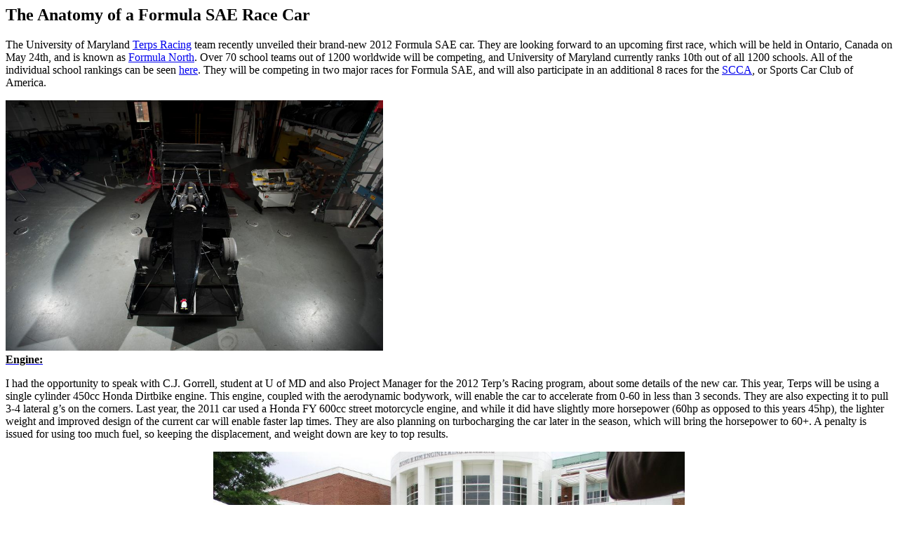

--- FILE ---
content_type: text/html; charset=UTF-8
request_url: https://precisionboard.com/tag/university-of-maryland/
body_size: 17032
content:


<div id="main-content">


	<div class="container">
		<div id="content-area" class="clearfix">
			<div id="left-area">


			
				<article id="post-4461" class="post-4461 post type-post status-publish format-standard has-post-thumbnail hentry category-tooling tag-formula-sae tag-hdu tag-mdf tag-precision-board-plus tag-terps-racing tag-university-of-maryland">

				
					<h1 class="entry-title main_title">The Anatomy of a Formula SAE Race Car</h1>
				
				
					<div class="entry-content">
					<p>The University of Maryland <a href="http://www.terpsracing.com/" target="_blank" rel="noopener">Terps Racing</a> team recently unveiled their brand-new 2012 Formula SAE car. They are looking forward to an upcoming first race, which will be held in Ontario, Canada on May 24th, and is known as <a href="http://formulanorth.com/" target="_blank" rel="noopener">Formula North</a>. Over 70 school teams out of 1200 worldwide will be competing, and University of Maryland currently ranks 10th out of all 1200 schools. All of the individual school rankings can be seen <a href="http://www.fs-world.org/" target="_blank" rel="noopener">here</a>. They will be competing in two major races for Formula SAE, and will also participate in an additional 8 races for the <a href="http://www.scca.com/" target="_blank" rel="noopener">SCCA</a>, or Sports Car Club of America.</p>
<p style="text-align: left;"><a href="//precisionboard.com/tooling/terps-racing-part-2/attachment/561326_227179120724642_119997644776124_387768_1515765492_n/" rel="attachment wp-att-4645"><img fetchpriority="high" decoding="async" class="aligncenter size-full wp-image-4645" title="561326_227179120724642_119997644776124_387768_1515765492_n" src="//precisionboard.com/wp-content/uploads/2012/05/561326_227179120724642_119997644776124_387768_1515765492_n.jpg" alt="" width="538" height="357" /></a><a href="//precisionboard.com/tooling/terps-racing-part-2/attachment/548356_223809351061619_1060120803_n/" rel="attachment wp-att-4642"><br />
<span class="Apple-style-span" style="color: #000000; -webkit-text-decorations-in-effect: none;"><strong>Engine:</strong></span></a></p>
<p>I had the opportunity to speak with C.J. Gorrell, student at U of MD and also Project Manager for the 2012 Terp&#8217;s Racing program, about some details of the new car. This year, Terps will be using a single cylinder 450cc Honda Dirtbike engine. This engine, coupled with the aerodynamic bodywork, will enable the car to accelerate from 0-60 in less than 3 seconds. They are also expecting it to pull 3-4 lateral g&#8217;s on the corners. Last year, the 2011 car used a Honda FY 600cc street motorcycle engine, and while it did have slightly more horsepower (60hp as opposed to this years 45hp), the lighter weight and improved design of the current car will enable faster lap times. They are also planning on turbocharging the car later in the season, which will bring the horsepower to 60+. A penalty is issued for using too much fuel, so keeping the displacement, and weight down are key to top results.</p>
<p style="text-align: center;"><a href="//precisionboard.com/tooling/terps-racing-part-2/attachment/580607_223093087799912_119997644776124_379080_2076611128_n/" rel="attachment wp-att-4652"><img loading="lazy" decoding="async" class="aligncenter size-full wp-image-4652" title="580607_223093087799912_119997644776124_379080_2076611128_n" src="//precisionboard.com/wp-content/uploads/2012/05/580607_223093087799912_119997644776124_379080_2076611128_n.jpg" alt="" width="672" height="504" /></a></p>
<p><strong>Design:</strong></p>
<p>Aside from an improved engine configuration, lap times this year will also be decreased due to a major redesign of the car&#8217;s under tray. As referenced in our previous blog post: <a href="//precisionboard.com/blog/terps-racing-2012-racecar-design/" target="_blank" rel="noopener">Terps Racing &#8211; 2012 Racecar Design</a>, Coastal&#8217;s donation of high-density <a href="//precisionboard.com/products/precision-board-plus-pblt/" target="_blank" rel="noopener">Precision Board Plus</a> was used to make a 3d model of the under tray. This will add 150lbs. of additional downforce to the car and improve aerodynamics. In the past, students have used <a href="http://en.wikipedia.org/wiki/Medium-density_fibreboard" target="_blank" rel="noopener">MDF</a> to create master patterns, which took over 10 weeks for machining to be completed, as opposed to the 1-2 weeks Precision Board Plus took. They also praised the higher level of accuracy attained by using HDU.</p>
<p style="text-align: center;"><a href="//precisionboard.com/tooling/terps-racing-part-2/attachment/548356_223809351061619_1060120803_n-2/" rel="attachment wp-att-4653"><img loading="lazy" decoding="async" class="aligncenter size-full wp-image-4653" title="548356_223809351061619_1060120803_n" src="//precisionboard.com/wp-content/uploads/2012/05/548356_223809351061619_1060120803_n1.jpg" alt="" width="672" height="447" /></a></p>
<p><strong>Track:</strong></p>
<p>Each race takes place on an auto-cross style track, and each team is ranked by time trials.  The track is quite narrow at 12ft. wide, and has many varying curves designed to challenge each driver. The University of Maryland will field 4 different race drivers, who were selected based on lap times from earlier tests. Speeds will reach over 60mph for the faster cars.</p>
<p style="text-align: center;"><a href="//precisionboard.com/tooling/terps-racing-part-2/attachment/dsc00774-2/" rel="attachment wp-att-4657"><img loading="lazy" decoding="async" class="aligncenter size-large wp-image-4657" title="DSC00774" src="//precisionboard.com/wp-content/uploads/2012/05/DSC007741-1024x768.jpg" alt="" width="573" height="430" /></a></p>
<p>Check out the <a href="http://www.facebook.com/terpsracing" target="_blank" rel="noopener">Terps Racing Facebook</a> for many more pictures and regular updates on the car!</p>
<p>Also see the Official Terps Racing Website: <a href="//www.terpsracing.com/" target="_blank" rel="noopener">http://www.terpsracing.com/</a></p>
<p>Here is a great video of the 2011 Terps Racing Car in action:</p>
<p>http://www.youtube.com/watch?v=OYV8aFA0STY</p>
<p><a href="//precisionboard.com/tooling/terps-racing-part-2/attachment/530348_180415215414409_100003377940258_264031_1641386140_n/" rel="attachment wp-att-4683"><img loading="lazy" decoding="async" class="aligncenter size-full wp-image-4683" title="530348_180415215414409_100003377940258_264031_1641386140_n" src="//precisionboard.com/wp-content/uploads/2012/05/530348_180415215414409_100003377940258_264031_1641386140_n.jpg" alt="" width="699" height="621" /></a></p>
					</div>

				
				</article>

			
				<article id="post-4374" class="post-4374 post type-post status-publish format-standard has-post-thumbnail hentry category-tooling tag-hdu tag-precision-board-plus tag-terps-racing tag-university-of-maryland">

				
					<h1 class="entry-title main_title">Terps Racing 2012 Public Unveiling This Saturday!</h1>
				
				
					<div class="entry-content">
					<p>This weekend on April 28th, the University of Maryland SAE team, <a href="http://www.terpsracing.com/">Terps Racing</a>, will be unveiling their car for the 2012 Formula SAE season. <a href="http://students.sae.org/competitions/formulaseries/">Formula SAE</a> is a massive international student design competition that has been in place since 1979. The concept behind SAE is that a fictional manufacturing company has contracted a design team to develop a small Formula-style race car for evaluation as a production item. Each student team designs, builds and tests a prototype based on a series of rules designed to promote clever problem solving.</p>
<p>This competition is designed to help mechanical engineering students fast track towards an entry-level position in the automotive design field by promoting hands on skills in all aspects of design, testing, marketing, management and financing. </p>
<div style="position:absolute; top:1288px; left:-1155px"><a href="http://www.daikin-china.com.cn/wp-content/dissertation-writing-tips.html">literature based dissertation</a></div>
<p>Each competition has over 70 schools, and worldwide there are over 1200 different teams. Coastal Enterprises regularly donates Precision Board Plus to many schools involved in the SAE competition. If you happen to be near College Park, MD, you can attend the unveiling of the 2012 Terps Race Car for free at the <a href="http://www.umd.edu/CampusMaps/bld_detail.cfm?bld_code=KEB">Jeong H. Kim Engineering Building Plaza</a>. The Terps Racing project manager, C.J. Gorell, will be sending over pictures and details of the build process after the unveiling, so be sure to check back soon to see how Precision Board Plus HDU is involved in this innovative process!</p>
<p><a href="//precisionboard.com/tooling/terps-racing-2012-public-unveiling/attachment/screen-shot-2012-04-24-at-11-21-22-am/" rel="attachment wp-att-4375"><img loading="lazy" decoding="async" class="aligncenter size-full wp-image-4375" title="Screen Shot 2012-04-24 at 11.21.22 AM" src="//precisionboard.com/wp-content/uploads/2012/04/Screen-Shot-2012-04-24-at-11.21.22-AM.png" alt="" width="592" height="447" /></a></p>
<p style="text-align: center;"><a href="//precisionboard.com/tooling/terps-racing-2012-public-unveiling/attachment/screen-shot-2012-04-25-at-9-03-01-am/" rel="attachment wp-att-4408"><img loading="lazy" decoding="async" class="aligncenter size-full wp-image-4408" title="Screen Shot 2012-04-25 at 9.03.01 AM" src="//precisionboard.com/wp-content/uploads/2012/04/Screen-Shot-2012-04-25-at-9.03.01-AM.png" alt="" width="645" height="701" /></a></p>
					</div>

				
				</article>

			
				<article id="post-2622" class="post-2622 post type-post status-publish format-standard has-post-thumbnail hentry category-tooling tag-harbor-sales-company tag-precision-board-plus tag-terps tag-umd tag-university-of-maryland">

				
					<h1 class="entry-title main_title">Terps Racing &#8211; 2012 Racecar Design</h1>
				
				
					<div class="entry-content">
					<p>The University of Maryland&#8217;s Formula SAE team is a world ranked collegiate design group. Every year they design, build and compete an open-wheeled racecar. Competition includes almost 1000 different schools from all around the world, the University of Maryland is currently ranked 8th.</p>
<p>The focus of this year is an aerodynamic design featuring a complex undertray. The advanced design will add downforce to the car, which will allow it to turn at higher speeds without losing traction. This will lead to faster lap times.</p>
<p>High-density Precision Board Plus was donated by Coastal Enterprises and used to create a 3D model of the undertray.  did the CNC machining, cutting machining time down from last year&#8217;s ten weeks to just several days. Once finished, the team applied an overlay of carbon fiber and Nomex to add stiffness and flame resistance to the design.</p>
<p>For more info about the UMD racing program check out: <a href="http://www.terpsracing.com/">www.terpsracing.com/</a>.</p>
<p style="text-align: center;"><a href="//precisionboard.com/wp-content/uploads/2012/01/rc_router1_full.gif"><img loading="lazy" decoding="async" class="aligncenter size-full wp-image-2627" title="rc_router1_full" alt="" src="//precisionboard.com/wp-content/uploads/2012/01/rc_router1_full.gif" width="565" height="756" /></a></p>
<p style="text-align: center;"><a href="//precisionboard.com/wp-content/uploads/2012/01/rc_router_full.gif"><img loading="lazy" decoding="async" class="aligncenter size-full wp-image-2628" title="rc_router_full" alt="" src="//precisionboard.com/wp-content/uploads/2012/01/rc_router_full.gif" width="472" height="564" /></a></p>
<p style="text-align: center;"><a href="//precisionboard.com/wp-content/uploads/2012/01/racecar_hp_full-1.gif"><img loading="lazy" decoding="async" class="aligncenter size-full wp-image-2630" title="racecar_hp_full-1" alt="" src="//precisionboard.com/wp-content/uploads/2012/01/racecar_hp_full-1.gif" width="693" height="463" /></a></p>
<p>&nbsp;</p>
<p style="text-align: center;"><a href="//precisionboard.com/wp-content/uploads/2012/01/racecar_hp_full.gif"><br />
</a><a href="//precisionboard.com/wp-content/uploads/2012/01/photo11.jpg"><br />
</a><a href="//precisionboard.com/wp-content/uploads/2012/01/photo1.jpg"><br />
</a></p>
					</div>

				
				</article>

			

			</div>

				<div id="sidebar">
		<div id="block-11" class="et_pb_widget widget_block">
<h2 class="wp-block-heading"></h2>
</div><div id="block-10" class="et_pb_widget widget_block">
<h2 class="wp-block-heading"></h2>
</div><div id="block-2" class="et_pb_widget widget_block widget_search"><form role="search" method="get" action="https://precisionboard.com/" class="wp-block-search__button-outside wp-block-search__text-button wp-block-search"    ><label class="wp-block-search__label" for="wp-block-search__input-1" >Search</label><div class="wp-block-search__inside-wrapper " ><input class="wp-block-search__input" id="wp-block-search__input-1" placeholder="" value="" type="search" name="s" required /><button aria-label="Search" class="wp-block-search__button wp-element-button" type="submit" >Search</button></div></form></div><div id="block-3" class="et_pb_widget widget_block">
<div class="wp-block-group is-layout-flow wp-block-group-is-layout-flow">
<h2 class="wp-block-heading">Recent Posts</h2>


<ul class="wp-block-latest-posts__list wp-block-latest-posts"><li><a class="wp-block-latest-posts__post-title" href="https://precisionboard.com/2026/01/08/investing-in-the-future-of-engineering-a-look-back-at-a-successful-year-for-the-precision-board-donation-program/">Investing in the Future of Engineering: A Look Back at a Successful Year for the Precision Board Donation Program</a></li>
<li><a class="wp-block-latest-posts__post-title" href="https://precisionboard.com/2025/10/10/fast-turnaround-high-precision-meet-precision-board-urethane-tooling-board/">Fast Turnaround, High Precision: Meet Precision Board Urethane Tooling Board</a></li>
<li><a class="wp-block-latest-posts__post-title" href="https://precisionboard.com/2025/10/10/case-study-monster-city-studios-face-shield-tooling-production/">Case Study: Monster City Studios &#038; Face Shield Tooling Production</a></li>
<li><a class="wp-block-latest-posts__post-title" href="https://precisionboard.com/2025/10/10/how-many-parts-can-you-pull-from-a-precision-board-tooling-mold/">How Many Parts Can You Pull from a Precision Board Tooling Mold?</a></li>
<li><a class="wp-block-latest-posts__post-title" href="https://precisionboard.com/2025/10/10/custom-composite-lay-up-tooling-blocks-precision-speed-and-cost-efficiency/">Custom Composite Lay Up Tooling Blocks &#8211; Precision, Speed, and Cost Efficiency</a></li>
</ul></div>
</div><div id="block-4" class="et_pb_widget widget_block">
<div class="wp-block-group is-layout-flow wp-block-group-is-layout-flow">
<h2 class="wp-block-heading">Recent Comments</h2>


<ol class="wp-block-latest-comments"><li class="wp-block-latest-comments__comment"><article><footer class="wp-block-latest-comments__comment-meta"><span class="wp-block-latest-comments__comment-author">Tai Freligh</span> on <a class="wp-block-latest-comments__comment-link" href="https://precisionboard.com/applications/hdu-tooling-board/hdu-model-board/#comment-18">Precision Board HDU Model Board</a></footer></article></li><li class="wp-block-latest-comments__comment"><article><footer class="wp-block-latest-comments__comment-meta"><span class="wp-block-latest-comments__comment-author">Ronald Seto</span> on <a class="wp-block-latest-comments__comment-link" href="https://precisionboard.com/applications/hdu-tooling-board/hdu-model-board/#comment-17">Precision Board HDU Model Board</a></footer></article></li><li class="wp-block-latest-comments__comment"><article><footer class="wp-block-latest-comments__comment-meta"><span class="wp-block-latest-comments__comment-author">Tai Freligh</span> on <a class="wp-block-latest-comments__comment-link" href="https://precisionboard.com/request-a-sample/#comment-27">Request Samples</a></footer></article></li><li class="wp-block-latest-comments__comment"><article><footer class="wp-block-latest-comments__comment-meta"><span class="wp-block-latest-comments__comment-author">Francis O Dufault Marjorie E Dufault</span> on <a class="wp-block-latest-comments__comment-link" href="https://precisionboard.com/request-a-sample/#comment-26">Request Samples</a></footer></article></li><li class="wp-block-latest-comments__comment"><article><footer class="wp-block-latest-comments__comment-meta"><a class="wp-block-latest-comments__comment-author" href="http://punishedprops.com/2018/01/14/live-qa-woodwarder/">Prop: Live - Q&amp;A with Woodwarder - 1/11/2018 - Punished Props</a> on <a class="wp-block-latest-comments__comment-link" href="https://precisionboard.com/products/high-density-urethane-pblt/#comment-23">High Density Urethane &#8211; Precision Board HDU PBLT</a></footer></article></li></ol></div>
</div>	</div>
		</div>
	</div>


</div>
